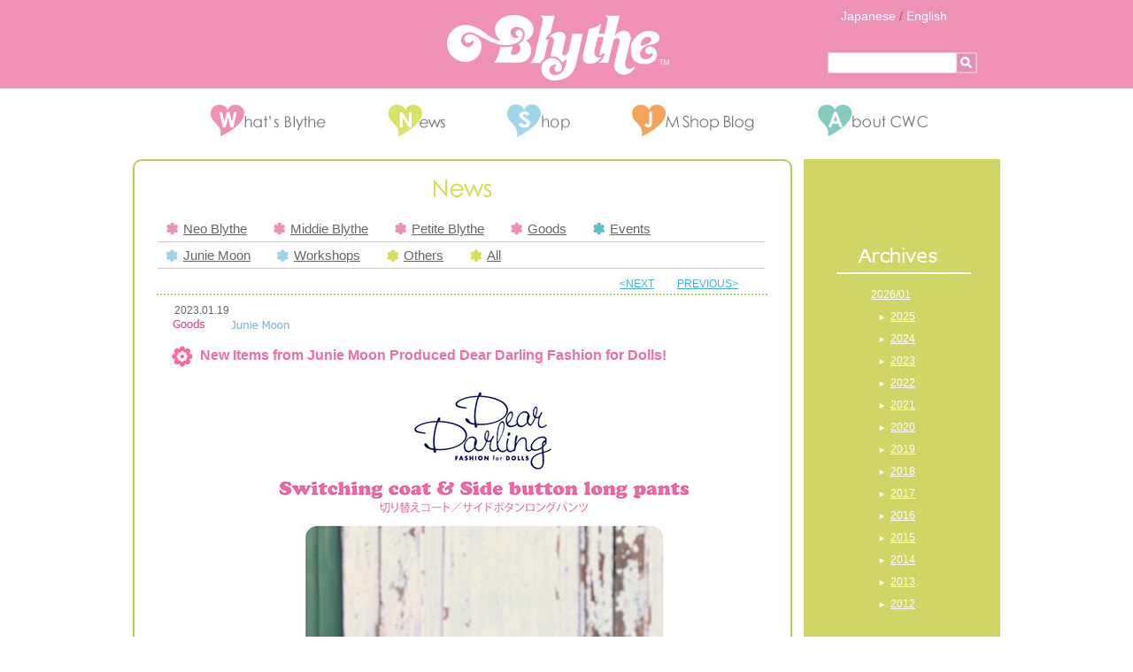

--- FILE ---
content_type: text/html; charset=UTF-8
request_url: https://www.blythedoll.com/en/news/20230117_jmdd_switchingcoatsidebuttolongpants/
body_size: 58673
content:
<!DOCTYPE html PUBLIC "-//W3C//DTD XHTML 1.0 Transitional//EN" "http://www.w3.org/TR/xhtml1/DTD/xhtml1-transitional.dtd">
<html xmlns="http://www.w3.org/1999/xhtml">
<head>
<meta http-equiv="Content-Type" content="text/html; charset=UTF-8" />
<meta name="viewport" content="width=device-width, initial-scale=1.0" />
<title>ブライス公式サイト | blythedoll.com</title>
<link rel="shortcut icon" href="https://www.blythedoll.com/wp-content/themes/blythe/favicon.ico" type="image/vnd.microsoft.icon" />
<link rel="icon" href="https://www.blythedoll.com/wp-content/themes/blythe/favicon.ico" type="image/vnd.microsoft.icon" />
<script type="text/javascript" src="https://www.blythedoll.com/wp-content/themes/blythe/js/jquery-1.7.2.min.js"></script>
<script type="text/javascript" src="https://www.blythedoll.com/wp-content/themes/blythe/js/common.js"></script>
<meta name='robots' content='max-image-preview:large' />
<script type="text/javascript">
window._wpemojiSettings = {"baseUrl":"https:\/\/s.w.org\/images\/core\/emoji\/14.0.0\/72x72\/","ext":".png","svgUrl":"https:\/\/s.w.org\/images\/core\/emoji\/14.0.0\/svg\/","svgExt":".svg","source":{"concatemoji":"https:\/\/www.blythedoll.com\/MSblythemaster\/wp-includes\/js\/wp-emoji-release.min.js?ver=6.3.2"}};
/*! This file is auto-generated */
!function(i,n){var o,s,e;function c(e){try{var t={supportTests:e,timestamp:(new Date).valueOf()};sessionStorage.setItem(o,JSON.stringify(t))}catch(e){}}function p(e,t,n){e.clearRect(0,0,e.canvas.width,e.canvas.height),e.fillText(t,0,0);var t=new Uint32Array(e.getImageData(0,0,e.canvas.width,e.canvas.height).data),r=(e.clearRect(0,0,e.canvas.width,e.canvas.height),e.fillText(n,0,0),new Uint32Array(e.getImageData(0,0,e.canvas.width,e.canvas.height).data));return t.every(function(e,t){return e===r[t]})}function u(e,t,n){switch(t){case"flag":return n(e,"\ud83c\udff3\ufe0f\u200d\u26a7\ufe0f","\ud83c\udff3\ufe0f\u200b\u26a7\ufe0f")?!1:!n(e,"\ud83c\uddfa\ud83c\uddf3","\ud83c\uddfa\u200b\ud83c\uddf3")&&!n(e,"\ud83c\udff4\udb40\udc67\udb40\udc62\udb40\udc65\udb40\udc6e\udb40\udc67\udb40\udc7f","\ud83c\udff4\u200b\udb40\udc67\u200b\udb40\udc62\u200b\udb40\udc65\u200b\udb40\udc6e\u200b\udb40\udc67\u200b\udb40\udc7f");case"emoji":return!n(e,"\ud83e\udef1\ud83c\udffb\u200d\ud83e\udef2\ud83c\udfff","\ud83e\udef1\ud83c\udffb\u200b\ud83e\udef2\ud83c\udfff")}return!1}function f(e,t,n){var r="undefined"!=typeof WorkerGlobalScope&&self instanceof WorkerGlobalScope?new OffscreenCanvas(300,150):i.createElement("canvas"),a=r.getContext("2d",{willReadFrequently:!0}),o=(a.textBaseline="top",a.font="600 32px Arial",{});return e.forEach(function(e){o[e]=t(a,e,n)}),o}function t(e){var t=i.createElement("script");t.src=e,t.defer=!0,i.head.appendChild(t)}"undefined"!=typeof Promise&&(o="wpEmojiSettingsSupports",s=["flag","emoji"],n.supports={everything:!0,everythingExceptFlag:!0},e=new Promise(function(e){i.addEventListener("DOMContentLoaded",e,{once:!0})}),new Promise(function(t){var n=function(){try{var e=JSON.parse(sessionStorage.getItem(o));if("object"==typeof e&&"number"==typeof e.timestamp&&(new Date).valueOf()<e.timestamp+604800&&"object"==typeof e.supportTests)return e.supportTests}catch(e){}return null}();if(!n){if("undefined"!=typeof Worker&&"undefined"!=typeof OffscreenCanvas&&"undefined"!=typeof URL&&URL.createObjectURL&&"undefined"!=typeof Blob)try{var e="postMessage("+f.toString()+"("+[JSON.stringify(s),u.toString(),p.toString()].join(",")+"));",r=new Blob([e],{type:"text/javascript"}),a=new Worker(URL.createObjectURL(r),{name:"wpTestEmojiSupports"});return void(a.onmessage=function(e){c(n=e.data),a.terminate(),t(n)})}catch(e){}c(n=f(s,u,p))}t(n)}).then(function(e){for(var t in e)n.supports[t]=e[t],n.supports.everything=n.supports.everything&&n.supports[t],"flag"!==t&&(n.supports.everythingExceptFlag=n.supports.everythingExceptFlag&&n.supports[t]);n.supports.everythingExceptFlag=n.supports.everythingExceptFlag&&!n.supports.flag,n.DOMReady=!1,n.readyCallback=function(){n.DOMReady=!0}}).then(function(){return e}).then(function(){var e;n.supports.everything||(n.readyCallback(),(e=n.source||{}).concatemoji?t(e.concatemoji):e.wpemoji&&e.twemoji&&(t(e.twemoji),t(e.wpemoji)))}))}((window,document),window._wpemojiSettings);
</script>
<style type="text/css">
img.wp-smiley,
img.emoji {
	display: inline !important;
	border: none !important;
	box-shadow: none !important;
	height: 1em !important;
	width: 1em !important;
	margin: 0 0.07em !important;
	vertical-align: -0.1em !important;
	background: none !important;
	padding: 0 !important;
}
</style>
	<link rel='stylesheet' id='wp-block-library-css' href='https://www.blythedoll.com/MSblythemaster/wp-includes/css/dist/block-library/style.min.css?ver=6.3.2' type='text/css' media='all' />
<style id='classic-theme-styles-inline-css' type='text/css'>
/*! This file is auto-generated */
.wp-block-button__link{color:#fff;background-color:#32373c;border-radius:9999px;box-shadow:none;text-decoration:none;padding:calc(.667em + 2px) calc(1.333em + 2px);font-size:1.125em}.wp-block-file__button{background:#32373c;color:#fff;text-decoration:none}
</style>
<style id='global-styles-inline-css' type='text/css'>
body{--wp--preset--color--black: #000000;--wp--preset--color--cyan-bluish-gray: #abb8c3;--wp--preset--color--white: #ffffff;--wp--preset--color--pale-pink: #f78da7;--wp--preset--color--vivid-red: #cf2e2e;--wp--preset--color--luminous-vivid-orange: #ff6900;--wp--preset--color--luminous-vivid-amber: #fcb900;--wp--preset--color--light-green-cyan: #7bdcb5;--wp--preset--color--vivid-green-cyan: #00d084;--wp--preset--color--pale-cyan-blue: #8ed1fc;--wp--preset--color--vivid-cyan-blue: #0693e3;--wp--preset--color--vivid-purple: #9b51e0;--wp--preset--gradient--vivid-cyan-blue-to-vivid-purple: linear-gradient(135deg,rgba(6,147,227,1) 0%,rgb(155,81,224) 100%);--wp--preset--gradient--light-green-cyan-to-vivid-green-cyan: linear-gradient(135deg,rgb(122,220,180) 0%,rgb(0,208,130) 100%);--wp--preset--gradient--luminous-vivid-amber-to-luminous-vivid-orange: linear-gradient(135deg,rgba(252,185,0,1) 0%,rgba(255,105,0,1) 100%);--wp--preset--gradient--luminous-vivid-orange-to-vivid-red: linear-gradient(135deg,rgba(255,105,0,1) 0%,rgb(207,46,46) 100%);--wp--preset--gradient--very-light-gray-to-cyan-bluish-gray: linear-gradient(135deg,rgb(238,238,238) 0%,rgb(169,184,195) 100%);--wp--preset--gradient--cool-to-warm-spectrum: linear-gradient(135deg,rgb(74,234,220) 0%,rgb(151,120,209) 20%,rgb(207,42,186) 40%,rgb(238,44,130) 60%,rgb(251,105,98) 80%,rgb(254,248,76) 100%);--wp--preset--gradient--blush-light-purple: linear-gradient(135deg,rgb(255,206,236) 0%,rgb(152,150,240) 100%);--wp--preset--gradient--blush-bordeaux: linear-gradient(135deg,rgb(254,205,165) 0%,rgb(254,45,45) 50%,rgb(107,0,62) 100%);--wp--preset--gradient--luminous-dusk: linear-gradient(135deg,rgb(255,203,112) 0%,rgb(199,81,192) 50%,rgb(65,88,208) 100%);--wp--preset--gradient--pale-ocean: linear-gradient(135deg,rgb(255,245,203) 0%,rgb(182,227,212) 50%,rgb(51,167,181) 100%);--wp--preset--gradient--electric-grass: linear-gradient(135deg,rgb(202,248,128) 0%,rgb(113,206,126) 100%);--wp--preset--gradient--midnight: linear-gradient(135deg,rgb(2,3,129) 0%,rgb(40,116,252) 100%);--wp--preset--font-size--small: 13px;--wp--preset--font-size--medium: 20px;--wp--preset--font-size--large: 36px;--wp--preset--font-size--x-large: 42px;--wp--preset--spacing--20: 0.44rem;--wp--preset--spacing--30: 0.67rem;--wp--preset--spacing--40: 1rem;--wp--preset--spacing--50: 1.5rem;--wp--preset--spacing--60: 2.25rem;--wp--preset--spacing--70: 3.38rem;--wp--preset--spacing--80: 5.06rem;--wp--preset--shadow--natural: 6px 6px 9px rgba(0, 0, 0, 0.2);--wp--preset--shadow--deep: 12px 12px 50px rgba(0, 0, 0, 0.4);--wp--preset--shadow--sharp: 6px 6px 0px rgba(0, 0, 0, 0.2);--wp--preset--shadow--outlined: 6px 6px 0px -3px rgba(255, 255, 255, 1), 6px 6px rgba(0, 0, 0, 1);--wp--preset--shadow--crisp: 6px 6px 0px rgba(0, 0, 0, 1);}:where(.is-layout-flex){gap: 0.5em;}:where(.is-layout-grid){gap: 0.5em;}body .is-layout-flow > .alignleft{float: left;margin-inline-start: 0;margin-inline-end: 2em;}body .is-layout-flow > .alignright{float: right;margin-inline-start: 2em;margin-inline-end: 0;}body .is-layout-flow > .aligncenter{margin-left: auto !important;margin-right: auto !important;}body .is-layout-constrained > .alignleft{float: left;margin-inline-start: 0;margin-inline-end: 2em;}body .is-layout-constrained > .alignright{float: right;margin-inline-start: 2em;margin-inline-end: 0;}body .is-layout-constrained > .aligncenter{margin-left: auto !important;margin-right: auto !important;}body .is-layout-constrained > :where(:not(.alignleft):not(.alignright):not(.alignfull)){max-width: var(--wp--style--global--content-size);margin-left: auto !important;margin-right: auto !important;}body .is-layout-constrained > .alignwide{max-width: var(--wp--style--global--wide-size);}body .is-layout-flex{display: flex;}body .is-layout-flex{flex-wrap: wrap;align-items: center;}body .is-layout-flex > *{margin: 0;}body .is-layout-grid{display: grid;}body .is-layout-grid > *{margin: 0;}:where(.wp-block-columns.is-layout-flex){gap: 2em;}:where(.wp-block-columns.is-layout-grid){gap: 2em;}:where(.wp-block-post-template.is-layout-flex){gap: 1.25em;}:where(.wp-block-post-template.is-layout-grid){gap: 1.25em;}.has-black-color{color: var(--wp--preset--color--black) !important;}.has-cyan-bluish-gray-color{color: var(--wp--preset--color--cyan-bluish-gray) !important;}.has-white-color{color: var(--wp--preset--color--white) !important;}.has-pale-pink-color{color: var(--wp--preset--color--pale-pink) !important;}.has-vivid-red-color{color: var(--wp--preset--color--vivid-red) !important;}.has-luminous-vivid-orange-color{color: var(--wp--preset--color--luminous-vivid-orange) !important;}.has-luminous-vivid-amber-color{color: var(--wp--preset--color--luminous-vivid-amber) !important;}.has-light-green-cyan-color{color: var(--wp--preset--color--light-green-cyan) !important;}.has-vivid-green-cyan-color{color: var(--wp--preset--color--vivid-green-cyan) !important;}.has-pale-cyan-blue-color{color: var(--wp--preset--color--pale-cyan-blue) !important;}.has-vivid-cyan-blue-color{color: var(--wp--preset--color--vivid-cyan-blue) !important;}.has-vivid-purple-color{color: var(--wp--preset--color--vivid-purple) !important;}.has-black-background-color{background-color: var(--wp--preset--color--black) !important;}.has-cyan-bluish-gray-background-color{background-color: var(--wp--preset--color--cyan-bluish-gray) !important;}.has-white-background-color{background-color: var(--wp--preset--color--white) !important;}.has-pale-pink-background-color{background-color: var(--wp--preset--color--pale-pink) !important;}.has-vivid-red-background-color{background-color: var(--wp--preset--color--vivid-red) !important;}.has-luminous-vivid-orange-background-color{background-color: var(--wp--preset--color--luminous-vivid-orange) !important;}.has-luminous-vivid-amber-background-color{background-color: var(--wp--preset--color--luminous-vivid-amber) !important;}.has-light-green-cyan-background-color{background-color: var(--wp--preset--color--light-green-cyan) !important;}.has-vivid-green-cyan-background-color{background-color: var(--wp--preset--color--vivid-green-cyan) !important;}.has-pale-cyan-blue-background-color{background-color: var(--wp--preset--color--pale-cyan-blue) !important;}.has-vivid-cyan-blue-background-color{background-color: var(--wp--preset--color--vivid-cyan-blue) !important;}.has-vivid-purple-background-color{background-color: var(--wp--preset--color--vivid-purple) !important;}.has-black-border-color{border-color: var(--wp--preset--color--black) !important;}.has-cyan-bluish-gray-border-color{border-color: var(--wp--preset--color--cyan-bluish-gray) !important;}.has-white-border-color{border-color: var(--wp--preset--color--white) !important;}.has-pale-pink-border-color{border-color: var(--wp--preset--color--pale-pink) !important;}.has-vivid-red-border-color{border-color: var(--wp--preset--color--vivid-red) !important;}.has-luminous-vivid-orange-border-color{border-color: var(--wp--preset--color--luminous-vivid-orange) !important;}.has-luminous-vivid-amber-border-color{border-color: var(--wp--preset--color--luminous-vivid-amber) !important;}.has-light-green-cyan-border-color{border-color: var(--wp--preset--color--light-green-cyan) !important;}.has-vivid-green-cyan-border-color{border-color: var(--wp--preset--color--vivid-green-cyan) !important;}.has-pale-cyan-blue-border-color{border-color: var(--wp--preset--color--pale-cyan-blue) !important;}.has-vivid-cyan-blue-border-color{border-color: var(--wp--preset--color--vivid-cyan-blue) !important;}.has-vivid-purple-border-color{border-color: var(--wp--preset--color--vivid-purple) !important;}.has-vivid-cyan-blue-to-vivid-purple-gradient-background{background: var(--wp--preset--gradient--vivid-cyan-blue-to-vivid-purple) !important;}.has-light-green-cyan-to-vivid-green-cyan-gradient-background{background: var(--wp--preset--gradient--light-green-cyan-to-vivid-green-cyan) !important;}.has-luminous-vivid-amber-to-luminous-vivid-orange-gradient-background{background: var(--wp--preset--gradient--luminous-vivid-amber-to-luminous-vivid-orange) !important;}.has-luminous-vivid-orange-to-vivid-red-gradient-background{background: var(--wp--preset--gradient--luminous-vivid-orange-to-vivid-red) !important;}.has-very-light-gray-to-cyan-bluish-gray-gradient-background{background: var(--wp--preset--gradient--very-light-gray-to-cyan-bluish-gray) !important;}.has-cool-to-warm-spectrum-gradient-background{background: var(--wp--preset--gradient--cool-to-warm-spectrum) !important;}.has-blush-light-purple-gradient-background{background: var(--wp--preset--gradient--blush-light-purple) !important;}.has-blush-bordeaux-gradient-background{background: var(--wp--preset--gradient--blush-bordeaux) !important;}.has-luminous-dusk-gradient-background{background: var(--wp--preset--gradient--luminous-dusk) !important;}.has-pale-ocean-gradient-background{background: var(--wp--preset--gradient--pale-ocean) !important;}.has-electric-grass-gradient-background{background: var(--wp--preset--gradient--electric-grass) !important;}.has-midnight-gradient-background{background: var(--wp--preset--gradient--midnight) !important;}.has-small-font-size{font-size: var(--wp--preset--font-size--small) !important;}.has-medium-font-size{font-size: var(--wp--preset--font-size--medium) !important;}.has-large-font-size{font-size: var(--wp--preset--font-size--large) !important;}.has-x-large-font-size{font-size: var(--wp--preset--font-size--x-large) !important;}
.wp-block-navigation a:where(:not(.wp-element-button)){color: inherit;}
:where(.wp-block-post-template.is-layout-flex){gap: 1.25em;}:where(.wp-block-post-template.is-layout-grid){gap: 1.25em;}
:where(.wp-block-columns.is-layout-flex){gap: 2em;}:where(.wp-block-columns.is-layout-grid){gap: 2em;}
.wp-block-pullquote{font-size: 1.5em;line-height: 1.6;}
</style>
<link rel='stylesheet' id='main-style-css' href='https://www.blythedoll.com/wp-content/themes/blythe/style.css?ver=1.1' type='text/css' media='all' />
<link rel='stylesheet' id='sp-style-css' href='https://www.blythedoll.com/wp-content/themes/blythe/sp.css?ver=1.1' type='text/css' media='all' />
<link rel="https://api.w.org/" href="https://www.blythedoll.com/en/wp-json/" /><link rel="alternate" type="application/json" href="https://www.blythedoll.com/en/wp-json/wp/v2/posts/20322" /><link rel="canonical" href="https://www.blythedoll.com/en/news/20230117_jmdd_switchingcoatsidebuttolongpants/" />
<link rel="alternate" type="application/json+oembed" href="https://www.blythedoll.com/en/wp-json/oembed/1.0/embed?url=https%3A%2F%2Fwww.blythedoll.com%2Fen%2Fnews%2F20230117_jmdd_switchingcoatsidebuttolongpants%2F" />
<link rel="alternate" type="text/xml+oembed" href="https://www.blythedoll.com/en/wp-json/oembed/1.0/embed?url=https%3A%2F%2Fwww.blythedoll.com%2Fen%2Fnews%2F20230117_jmdd_switchingcoatsidebuttolongpants%2F&#038;format=xml" />
<style>
.qtranxs_flag_ja {background-image: url(https://www.blythedoll.com/wp-content/plugins/qtranslate-xt-3.15.2/flags/jp.png); background-repeat: no-repeat;}
.qtranxs_flag_en {background-image: url(https://www.blythedoll.com/wp-content/plugins/qtranslate-xt-3.15.2/flags/gb.png); background-repeat: no-repeat;}
</style>
<link hreflang="ja" href="https://www.blythedoll.com/ja/news/20230117_jmdd_switchingcoatsidebuttolongpants/" rel="alternate" />
<link hreflang="en" href="https://www.blythedoll.com/en/news/20230117_jmdd_switchingcoatsidebuttolongpants/" rel="alternate" />
<link hreflang="x-default" href="https://www.blythedoll.com/news/20230117_jmdd_switchingcoatsidebuttolongpants/" rel="alternate" />
<meta name="generator" content="qTranslate-XT 3.15.2" />

<script type="text/javascript">

  var _gaq = _gaq || [];
  _gaq.push(['_setAccount', 'UA-10392804-8']);
  _gaq.push(['_trackPageview']);

  (function() {
    var ga = document.createElement('script'); ga.type = 'text/javascript'; ga.async = true;
    ga.src = ('https:' == document.location.protocol ? 'https://ssl' : 'http://www') + '.google-analytics.com/ga.js';
    var s = document.getElementsByTagName('script')[0]; s.parentNode.insertBefore(ga, s);
  })();

</script>

</head>
<body class="post-template-default single single-post postid-20322 single-format-standard">
	<div id="page">
		<input type="checkbox" id="menu-btn-check" class="hide">
		<div id="header">
			<div class="header_top_wrapper">
				<div class="header_top">
					<h1><a href="https://www.blythedoll.com/en/" class="title">Blythe</a></h1>
					<div class="lang_switch pc_only">
						<a href="https://www.blythedoll.com/ja/news/20230117_jmdd_switchingcoatsidebuttolongpants/">Japanese</a> / <a href="https://www.blythedoll.com/en/news/20230117_jmdd_switchingcoatsidebuttolongpants/">English</a>
					</div>
					<div class="lang_switch sp_only">
													<a href="https://www.blythedoll.com/ja/news/20230117_jmdd_switchingcoatsidebuttolongpants/">Japanese</a>
											</div>
					<input type="checkbox" id="search_button_check" class="hide">
					<label for="search_button_check" class="search_button sp_only"></label>
					<form class="searchbox" method="get" action="https://www.blythedoll.com/en/">
						<label for="search_button_check" class="close_button sp_only"><span></span></label>
						<input type="text" value="" name="s"/>
						<button type="submit">&nbsp;</button>
					</form>
					<div class="hamburger-menu sp_only">
						<label for="menu-btn-check" class="menu-btn"><span></span></label>
					</div>
				</div>
			</div>
			<ul class="nav">
				<li class="menu1">
					<a href="https://www.blythedoll.com/en/whats/"><img src="https://www.blythedoll.com/wp-content/themes/blythe/images/common/menu1.gif" width="130" height="37" alt="What's Blythe" class="hover_img"/></a>
					<a class="sp_only mainmenu" href="#">What's Blythe</a>
					<div class="submenu">
						<div class="submenu_top"></div>
						<ul class="submenu_middle pc_only">
							<li><a href="https://www.blythedoll.com/en/whats/#whats">What's Blythe</a></li>
							<li><a href="https://www.blythedoll.com/en/whats/#history">History</a></li>
							<li><a href="https://www.blythedoll.com/en/whats/#junko">Junko Wong</a></li>
							<li><a href="https://www.blythedoll.com/en/whats/#license">Licensing</a></li>
						</ul>
						<ul class="submenu_middle sp_only">
							<li><a href="https://www.blythedoll.com/en/whats/">What's Blythe</a></li>
							<li><a href="https://www.blythedoll.com/en/whats/#whats_sp">What's Blythe</a></li>
							<li><a href="https://www.blythedoll.com/en/whats/#history_sp">History</a></li>
							<li><a href="https://www.blythedoll.com/en/whats/#junko_sp">Junko Wong</a></li>
							<li><a href="https://www.blythedoll.com/en/whats/#license_sp">Licensing</a></li>
						</ul>
						<div class="submenu_bottom"></div>
					</div>
				</li>
				<li class="menu2">
					<a href="https://www.blythedoll.com/en/news/"><img src="https://www.blythedoll.com/wp-content/themes/blythe/images/common/menu2.gif" width="65" height="37" alt="News" class="hover_img"/></a>
					<a class="sp_only mainmenu" href="#">News</a>
					<div class="submenu">
						<div class="submenu_top"></div>
						<ul class="submenu_middle">
							<li class="sp_only"><a href="https://www.blythedoll.com/en/news/">News</a></li>
							<li><a href="https://www.blythedoll.com/en/news/?cat=neo">Neo Blythe</a></li>
							<li><a href="https://www.blythedoll.com/en/news/?cat=middie">Middie Blythe</a></li>
							<li><a href="https://www.blythedoll.com/en/news/?cat=petite">Petite Blythe</a></li>
							<li><a href="https://www.blythedoll.com/en/news/?cat=goods">Goods</a></li>
							<li><a href="https://www.blythedoll.com/en/news/?cat=event">Events</a></li>
							<li><a href="https://www.blythedoll.com/en/news/?cat=shop_event">Junie Moon</a></li>
							<li><a href="https://www.blythedoll.com/en/news/?cat=workshop">Workshops</a></li>
							<li><a href="https://www.blythedoll.com/en/news/?cat=others">Others</a></li>
							<li><a href="https://www.blythedoll.com/en/news/">All</a></li>
						</ul>
						<div class="submenu_bottom"></div>
					</div>
				</li>
				<li class="menu3">
					<a href="https://www.blythedoll.com/en/shop/"><img src="https://www.blythedoll.com/wp-content/themes/blythe/images/common/menu3.gif" width="71" height="37" alt="Shop" class="hover_img"/></a>
					<a class="sp_only mainmenu" href="#">Shop</a>
					<div class="submenu">
						<div class="submenu_top"></div>
						<ul class="submenu_middle pc_only">
							<li><a href="https://www.blythedoll.com/en/shop/#cwc_group_shop">Junie Moon</a></li>
							<li><a href="https://www.blythedoll.com/en/shop/#online_shop">Junie Moon Online Shopping</a></li>
                            <li><a href="https://www.blythedoll.com/en/shop/#top_shop">Official Blythe Shops</a></li>
						</ul>
						<ul class="submenu_middle sp_only">
							<li><a href="https://www.blythedoll.com/en/shop/">Shop</a></li>
							<li><a href="https://www.blythedoll.com/en/shop/#cwc_group_shop_sp">Junie Moon</a></li>
							<li><a href="https://www.blythedoll.com/en/shop/#online_shop_sp">Junie Moon Online Shopping</a></li>
							<li><a href="https://www.blythedoll.com/en/shop/#top_shop_sp">Official Blythe Shops</a></li>
						</ul>
						<div class="submenu_bottom"></div>
					</div>
				</li>
				<li class="menu4">
					<a href="#"><img src="https://www.blythedoll.com/wp-content/themes/blythe/images/common/menu4.gif" width="140" height="37" alt="Shop" class="hover_img"/></a>
					<a class="sp_only mainmenu" href="#">JM Shop Blog</a>
					<div class="submenu">
						<div class="submenu_top"></div>
						<ul class="submenu_middle">
							<li><a href="http://www.juniemoon.jp/" target="_blank" >(日本語) 東京・代官山店(Japanese only)</a></li>
							<li><a href="http://osaka.juniemoon-shop.com" target="_blank" >(日本語) 大阪・堀江店(Japanese only)</a></li>
                            <li><a href="http://harajuku.juniemoon-shop.com" target="_blank" >(日本語) 東京・原宿店(Japanese only)</a></li>
						</ul>
						<div class="submenu_bottom"></div>
					</div>
				</li>
				<li class="menu6">
					<a href="https://www.blythedoll.com/en/cwc/"><img src="https://www.blythedoll.com/wp-content/themes/blythe/images/common/menu6.gif" width="124" height="37" alt="About CWC" class="hover_img"/></a>
					<a class="sp_only mainmenu" href="#">About CWC</a>
					<div class="submenu">
						<div class="submenu_top"></div>
						<ul class="submenu_middle pc_only">
							<li><a href="https://www.blythedoll.com/en/cwc/#brief">Company Information</a></li>
							<li><a href="https://www.blythedoll.com/en/cwc/#license">Licensing</a></li>
							<li><a href="https://www.blythedoll.com/en/cwc/#business">Wholesale</a></li>
						</ul>
						<ul class="submenu_middle sp_only">
							<li><a href="https://www.blythedoll.com/en/cwc/">About CWC</a></li>
							<li><a href="https://www.blythedoll.com/en/cwc/#brief_sp">Company Information</a></li>
							<li><a href="https://www.blythedoll.com/en/cwc/#license_sp">Licensing</a></li>
							<li><a href="https://www.blythedoll.com/en/cwc/#business_sp">Wholesale</a></li>
						</ul>
						<div class="submenu_bottom"></div>
					</div>
				</li>
			</ul>
		</div>
		<!-- /header -->
<div id="contents">
											<div id="main">
		<a name="page_top"></a>
		<div id="news">
			<div class="title"><img src="https://www.blythedoll.com/wp-content/themes/blythe/images/news/title.gif" width="65" height="20" alt=""/></div>
			<div class="news_menu">
				<input type="checkbox" id="news_menu_check" class="hide">
				<label for="news_menu_check" class="news_menu_label sp_only">News Category</label>
				<label for="news_menu_check" class="close_button sp_only"><span></span></label>
				<div class="menu">
	<ul>
		<li><a href="https://www.blythedoll.com/en/news/?cat=neo"><img class="hover_img" src="https://www.blythedoll.com/wp-content/themes/blythe/images/news/icon_menu1.gif" alt="" width="13" height="15" />Neo Blythe</a></li>
		<li><a href="https://www.blythedoll.com/en/news/?cat=middie"><img class="hover_img" src="https://www.blythedoll.com/wp-content/themes/blythe/images/news/icon_menu1.gif" alt="" width="13" height="15" />Middie Blythe</a></li>
		<li><a href="https://www.blythedoll.com/en/news/?cat=petite"><img class="hover_img" src="https://www.blythedoll.com/wp-content/themes/blythe/images/news/icon_menu1.gif" alt="" width="13" height="15" />Petite Blythe</a></li>
		<li><a href="https://www.blythedoll.com/en/news/?cat=goods"><img class="hover_img" src="https://www.blythedoll.com/wp-content/themes/blythe/images/news/icon_menu1.gif" alt="" width="13" height="15" />Goods</a></li>
		<li><a href="https://www.blythedoll.com/en/news/?cat=event"><img class="hover_img" src="https://www.blythedoll.com/wp-content/themes/blythe/images/news/icon_menu2.gif" alt="" width="13" height="15" />Events</a></li>
	</ul>
	<ul>
		<li><a href="https://www.blythedoll.com/en/news/?cat=shop_event"><img class="hover_img" src="https://www.blythedoll.com/wp-content/themes/blythe/images/news/icon_menu3.gif" alt="" width="13" height="14" />Junie Moon</a></li>
		<li><a href="https://www.blythedoll.com/en/news/?cat=workshop"><img class="hover_img" src="https://www.blythedoll.com/wp-content/themes/blythe/images/news/icon_menu3.gif" alt="" width="13" height="14" />Workshops</a></li>
		<li><a href="https://www.blythedoll.com/en/news/?cat=others"><img class="hover_img" src="https://www.blythedoll.com/wp-content/themes/blythe/images/news/icon_menu5.gif" alt="" width="13" height="14" />Others</a></li>
		<li><a href="https://www.blythedoll.com/en/news/"><img class="hover_img" src="https://www.blythedoll.com/wp-content/themes/blythe/images/news/icon_menu5.gif" alt="" width="13" height="14" />All</a></li>
	</ul>
	<br class="clear" />
</div>
			</div>
									<div class="pager">
				<span class="prev">
											<a href="https://www.blythedoll.com/en/news/20230127_nbl_quintessentialjourney/">&lt;NEXT</a>
									</span>
				<span class="next">
											<a href="https://www.blythedoll.com/en/news/20221226_nbl_quintessentialjourney/">PREVIOUS&gt;</a>
									</span>
			</div>
			<div class="news_detail">
				<div class="date">2023.01.19</div>
				<ul class="genre">
																																																								<li><img src="https://www.blythedoll.com/wp-content/themes/blythe/images_en/news/genre4.gif" alt="" /></li>
																																			<li><img src="https://www.blythedoll.com/wp-content/themes/blythe/images_en/news/genre6.gif" alt="" /></li>
																																																	<br class="clear" />
				</ul>
				
				<div class="detail_title">New Items from Junie Moon Produced Dear Darling Fashion for Dolls!</div>
				<div class="contents">
																												<img width="630" height="815" src="https://www.blythedoll.com/wp-content/uploads/2023/01/20230117_jmdd_switchingcoatsidebuttonlongpants_01.jpg" class="aligncenter" alt="" decoding="async" loading="lazy" srcset="https://www.blythedoll.com/wp-content/uploads/2023/01/20230117_jmdd_switchingcoatsidebuttonlongpants_01.jpg 630w, https://www.blythedoll.com/wp-content/uploads/2023/01/20230117_jmdd_switchingcoatsidebuttonlongpants_01-232x300.jpg 232w" sizes="(max-width: 630px) 100vw, 630px" />										<p>This coat uses three different fabrics, a gunclub check, and two beautiful colors, giving it a classic but modern look. Skirts and pants both go very well with this style! The long pants are accented with small buttons on the side and come in two colors, navy and khaki. They are easy to wear and coordinate with different things from Dear Darling.</p>
<p>Please enjoy your unique styling ♡♡♡♡♡♡!</p>
<p>&nbsp;</p>
<p>&nbsp;-------------</p>
<p>&nbsp;</p>
<p>&nbsp;</p>
<p>&nbsp;</p>
<p><span style="color: #cc99ff;">Dear Darling Fashion for Dolls</span></p>
<p><span style="color: #ff99cc;">Switching coat</span></p>
<p>Charcoal, Beige　</p>
<p>&nbsp;</p>
<p>22cm doll size</p>
<p><span style="color: #800000;">Price: 4,180 yen (price without tax: 3,800 yen)</span></p>
<p>&nbsp;</p>
<p>&nbsp;-------------</p>
<p>&nbsp;</p>
<p><span style="color: #cc99ff;">Dear Darling Fashion for Dolls</span></p>
<p><span style="color: #ff99cc;">Side button long pants</span></p>
<p>Navy, Khaki</p>
<p>&nbsp;</p>
<p>22cm doll size</p>
<p><span style="color: #800000;">Price: 3,080 yen (price without tax: 2,800 yen)</span></p>
<p>&nbsp;</p>
<p>Dolls, shoes, and accessories are not included.</p>
<p>&nbsp;</p>
<p><span style="color: #800000;">Release date: January 21 (Sat.)</span></p>					<br class="clear" />
				</div>
				<div class="contents">
																				<br class="clear" />
				</div>
			</div>
			<div class="go_top">
				<a href="#page_top">PAGE TOP</a>
			</div>
			<div class="pager">
				<span class="prev">
											<a href="https://www.blythedoll.com/en/news/20230127_nbl_quintessentialjourney/">&lt;NEXT</a>
									</span>
				<span class="next">
											<a href="https://www.blythedoll.com/en/news/20221226_nbl_quintessentialjourney/">PREVIOUS&gt;</a>
									</span>
			</div>
		</div>
	</div>
		<div id="side">
							<div class="banner_area">
				<!--
                <div class="banner"><a href="#"><img src="https://www.blythedoll.com/wp-content/themes/blythe/images/common/ayanaminanner.jpg" width="160" height="45" alt=""/></a></div>
                <div class="banner"><a href="#"><img src="https://www.blythedoll.com/wp-content/themes/blythe/images/common/banner2.jpg" width="160" height="65" alt=""/></a></div>
				<div class="banner"><a href="#"><img src="https://www.blythedoll.com/wp-content/themes/blythe/images/common/banner3.jpg" width="160" height="45" alt=""/></a></div>
                -->
			</div>
				<div class="archives">
			<div class="archives_title"><img src="https://www.blythedoll.com/wp-content/themes/blythe/images/common/title_side1.gif" width="90" height="17" alt="Archives"/></div>
												<ul class="months">
																													<li><a href="https://www.blythedoll.com/en/news/?y=2026&m=1">2026/01</a></li>
												</ul>
																																			<ul class="years">
																														<li>
							<a href="javascript:void(0)">2025</a>
							<ul class="year_months">
																																													<li><a href="https://www.blythedoll.com/en/news/?y=2025&m=12">12</a></li>
																																																						<li><a href="https://www.blythedoll.com/en/news/?y=2025&m=11">11</a></li>
																																																						<li><a href="https://www.blythedoll.com/en/news/?y=2025&m=10">10</a></li>
																																																						<li><a href="https://www.blythedoll.com/en/news/?y=2025&m=9">09</a></li>
																																																						<li><a href="https://www.blythedoll.com/en/news/?y=2025&m=8">08</a></li>
																																																						<li><a href="https://www.blythedoll.com/en/news/?y=2025&m=7">07</a></li>
																																																						<li><a href="https://www.blythedoll.com/en/news/?y=2025&m=6">06</a></li>
																																																						<li><a href="https://www.blythedoll.com/en/news/?y=2025&m=5">05</a></li>
																																																						<li><a href="https://www.blythedoll.com/en/news/?y=2025&m=4">04</a></li>
																																																						<li><a href="https://www.blythedoll.com/en/news/?y=2025&m=3">03</a></li>
																																																						<li><a href="https://www.blythedoll.com/en/news/?y=2025&m=2">02</a></li>
																																																						<li><a href="https://www.blythedoll.com/en/news/?y=2025&m=1">01</a></li>
																								</ul>
						</li>
																																			<li>
							<a href="javascript:void(0)">2024</a>
							<ul class="year_months">
																																													<li><a href="https://www.blythedoll.com/en/news/?y=2024&m=12">12</a></li>
																																																						<li><a href="https://www.blythedoll.com/en/news/?y=2024&m=11">11</a></li>
																																																						<li><a href="https://www.blythedoll.com/en/news/?y=2024&m=10">10</a></li>
																																																						<li><a href="https://www.blythedoll.com/en/news/?y=2024&m=9">09</a></li>
																																																						<li><a href="https://www.blythedoll.com/en/news/?y=2024&m=8">08</a></li>
																																																						<li><a href="https://www.blythedoll.com/en/news/?y=2024&m=7">07</a></li>
																																																						<li><a href="https://www.blythedoll.com/en/news/?y=2024&m=6">06</a></li>
																																																						<li><a href="https://www.blythedoll.com/en/news/?y=2024&m=5">05</a></li>
																																																						<li><a href="https://www.blythedoll.com/en/news/?y=2024&m=4">04</a></li>
																																																						<li><a href="https://www.blythedoll.com/en/news/?y=2024&m=3">03</a></li>
																																																						<li><a href="https://www.blythedoll.com/en/news/?y=2024&m=2">02</a></li>
																																																						<li><a href="https://www.blythedoll.com/en/news/?y=2024&m=1">01</a></li>
																								</ul>
						</li>
																																			<li>
							<a href="javascript:void(0)">2023</a>
							<ul class="year_months">
																																													<li><a href="https://www.blythedoll.com/en/news/?y=2023&m=12">12</a></li>
																																																						<li><a href="https://www.blythedoll.com/en/news/?y=2023&m=11">11</a></li>
																																																						<li><a href="https://www.blythedoll.com/en/news/?y=2023&m=10">10</a></li>
																																																						<li><a href="https://www.blythedoll.com/en/news/?y=2023&m=9">09</a></li>
																																																						<li><a href="https://www.blythedoll.com/en/news/?y=2023&m=8">08</a></li>
																																																						<li><a href="https://www.blythedoll.com/en/news/?y=2023&m=7">07</a></li>
																																																						<li><a href="https://www.blythedoll.com/en/news/?y=2023&m=6">06</a></li>
																																																						<li><a href="https://www.blythedoll.com/en/news/?y=2023&m=5">05</a></li>
																																																						<li><a href="https://www.blythedoll.com/en/news/?y=2023&m=4">04</a></li>
																																																						<li><a href="https://www.blythedoll.com/en/news/?y=2023&m=3">03</a></li>
																																																						<li><a href="https://www.blythedoll.com/en/news/?y=2023&m=2">02</a></li>
																																																						<li><a href="https://www.blythedoll.com/en/news/?y=2023&m=1">01</a></li>
																								</ul>
						</li>
																																			<li>
							<a href="javascript:void(0)">2022</a>
							<ul class="year_months">
																																													<li><a href="https://www.blythedoll.com/en/news/?y=2022&m=12">12</a></li>
																																																						<li><a href="https://www.blythedoll.com/en/news/?y=2022&m=11">11</a></li>
																																																						<li><a href="https://www.blythedoll.com/en/news/?y=2022&m=10">10</a></li>
																																																						<li><a href="https://www.blythedoll.com/en/news/?y=2022&m=9">09</a></li>
																																																						<li><a href="https://www.blythedoll.com/en/news/?y=2022&m=8">08</a></li>
																																																						<li><a href="https://www.blythedoll.com/en/news/?y=2022&m=7">07</a></li>
																																																						<li><a href="https://www.blythedoll.com/en/news/?y=2022&m=6">06</a></li>
																																																						<li><a href="https://www.blythedoll.com/en/news/?y=2022&m=5">05</a></li>
																																																						<li><a href="https://www.blythedoll.com/en/news/?y=2022&m=4">04</a></li>
																																																						<li><a href="https://www.blythedoll.com/en/news/?y=2022&m=3">03</a></li>
																																																						<li><a href="https://www.blythedoll.com/en/news/?y=2022&m=2">02</a></li>
																																																						<li><a href="https://www.blythedoll.com/en/news/?y=2022&m=1">01</a></li>
																								</ul>
						</li>
																																			<li>
							<a href="javascript:void(0)">2021</a>
							<ul class="year_months">
																																													<li><a href="https://www.blythedoll.com/en/news/?y=2021&m=12">12</a></li>
																																																						<li><a href="https://www.blythedoll.com/en/news/?y=2021&m=11">11</a></li>
																																																						<li><a href="https://www.blythedoll.com/en/news/?y=2021&m=10">10</a></li>
																																																						<li><a href="https://www.blythedoll.com/en/news/?y=2021&m=9">09</a></li>
																																																						<li><a href="https://www.blythedoll.com/en/news/?y=2021&m=8">08</a></li>
																																																						<li><a href="https://www.blythedoll.com/en/news/?y=2021&m=7">07</a></li>
																																																						<li><a href="https://www.blythedoll.com/en/news/?y=2021&m=6">06</a></li>
																																																						<li><a href="https://www.blythedoll.com/en/news/?y=2021&m=5">05</a></li>
																																																						<li><a href="https://www.blythedoll.com/en/news/?y=2021&m=4">04</a></li>
																																																						<li><a href="https://www.blythedoll.com/en/news/?y=2021&m=3">03</a></li>
																																																						<li><a href="https://www.blythedoll.com/en/news/?y=2021&m=2">02</a></li>
																																																						<li><a href="https://www.blythedoll.com/en/news/?y=2021&m=1">01</a></li>
																								</ul>
						</li>
																																			<li>
							<a href="javascript:void(0)">2020</a>
							<ul class="year_months">
																																													<li><a href="https://www.blythedoll.com/en/news/?y=2020&m=12">12</a></li>
																																																						<li><a href="https://www.blythedoll.com/en/news/?y=2020&m=11">11</a></li>
																																																						<li><a href="https://www.blythedoll.com/en/news/?y=2020&m=10">10</a></li>
																																																						<li><a href="https://www.blythedoll.com/en/news/?y=2020&m=9">09</a></li>
																																																						<li><a href="https://www.blythedoll.com/en/news/?y=2020&m=8">08</a></li>
																																																						<li><a href="https://www.blythedoll.com/en/news/?y=2020&m=7">07</a></li>
																																																						<li><a href="https://www.blythedoll.com/en/news/?y=2020&m=6">06</a></li>
																																																						<li><a href="https://www.blythedoll.com/en/news/?y=2020&m=5">05</a></li>
																																																						<li><a href="https://www.blythedoll.com/en/news/?y=2020&m=4">04</a></li>
																																																						<li><a href="https://www.blythedoll.com/en/news/?y=2020&m=3">03</a></li>
																																																						<li><a href="https://www.blythedoll.com/en/news/?y=2020&m=2">02</a></li>
																																																						<li><a href="https://www.blythedoll.com/en/news/?y=2020&m=1">01</a></li>
																								</ul>
						</li>
																																			<li>
							<a href="javascript:void(0)">2019</a>
							<ul class="year_months">
																																													<li><a href="https://www.blythedoll.com/en/news/?y=2019&m=12">12</a></li>
																																																						<li><a href="https://www.blythedoll.com/en/news/?y=2019&m=11">11</a></li>
																																																						<li><a href="https://www.blythedoll.com/en/news/?y=2019&m=10">10</a></li>
																																																						<li><a href="https://www.blythedoll.com/en/news/?y=2019&m=9">09</a></li>
																																																						<li><a href="https://www.blythedoll.com/en/news/?y=2019&m=8">08</a></li>
																																																						<li><a href="https://www.blythedoll.com/en/news/?y=2019&m=7">07</a></li>
																																																						<li><a href="https://www.blythedoll.com/en/news/?y=2019&m=6">06</a></li>
																																																						<li><a href="https://www.blythedoll.com/en/news/?y=2019&m=5">05</a></li>
																																																						<li><a href="https://www.blythedoll.com/en/news/?y=2019&m=4">04</a></li>
																																																						<li><a href="https://www.blythedoll.com/en/news/?y=2019&m=3">03</a></li>
																																																						<li><a href="https://www.blythedoll.com/en/news/?y=2019&m=2">02</a></li>
																																																						<li><a href="https://www.blythedoll.com/en/news/?y=2019&m=1">01</a></li>
																								</ul>
						</li>
																																			<li>
							<a href="javascript:void(0)">2018</a>
							<ul class="year_months">
																																													<li><a href="https://www.blythedoll.com/en/news/?y=2018&m=12">12</a></li>
																																																						<li><a href="https://www.blythedoll.com/en/news/?y=2018&m=11">11</a></li>
																																																						<li><a href="https://www.blythedoll.com/en/news/?y=2018&m=10">10</a></li>
																																																						<li><a href="https://www.blythedoll.com/en/news/?y=2018&m=9">09</a></li>
																																																						<li><a href="https://www.blythedoll.com/en/news/?y=2018&m=8">08</a></li>
																																																						<li><a href="https://www.blythedoll.com/en/news/?y=2018&m=7">07</a></li>
																																																						<li><a href="https://www.blythedoll.com/en/news/?y=2018&m=6">06</a></li>
																																																						<li><a href="https://www.blythedoll.com/en/news/?y=2018&m=5">05</a></li>
																																																						<li><a href="https://www.blythedoll.com/en/news/?y=2018&m=4">04</a></li>
																																																						<li><a href="https://www.blythedoll.com/en/news/?y=2018&m=3">03</a></li>
																																																						<li><a href="https://www.blythedoll.com/en/news/?y=2018&m=2">02</a></li>
																																																						<li><a href="https://www.blythedoll.com/en/news/?y=2018&m=1">01</a></li>
																								</ul>
						</li>
																																			<li>
							<a href="javascript:void(0)">2017</a>
							<ul class="year_months">
																																													<li><a href="https://www.blythedoll.com/en/news/?y=2017&m=12">12</a></li>
																																																						<li><a href="https://www.blythedoll.com/en/news/?y=2017&m=11">11</a></li>
																																																						<li><a href="https://www.blythedoll.com/en/news/?y=2017&m=10">10</a></li>
																																																						<li><a href="https://www.blythedoll.com/en/news/?y=2017&m=9">09</a></li>
																																																						<li><a href="https://www.blythedoll.com/en/news/?y=2017&m=8">08</a></li>
																																																						<li><a href="https://www.blythedoll.com/en/news/?y=2017&m=7">07</a></li>
																																																						<li><a href="https://www.blythedoll.com/en/news/?y=2017&m=6">06</a></li>
																																																						<li><a href="https://www.blythedoll.com/en/news/?y=2017&m=5">05</a></li>
																																																						<li><a href="https://www.blythedoll.com/en/news/?y=2017&m=4">04</a></li>
																																																						<li><a href="https://www.blythedoll.com/en/news/?y=2017&m=3">03</a></li>
																																																						<li><a href="https://www.blythedoll.com/en/news/?y=2017&m=2">02</a></li>
																																																						<li><a href="https://www.blythedoll.com/en/news/?y=2017&m=1">01</a></li>
																								</ul>
						</li>
																																			<li>
							<a href="javascript:void(0)">2016</a>
							<ul class="year_months">
																																													<li><a href="https://www.blythedoll.com/en/news/?y=2016&m=12">12</a></li>
																																																						<li><a href="https://www.blythedoll.com/en/news/?y=2016&m=11">11</a></li>
																																																						<li><a href="https://www.blythedoll.com/en/news/?y=2016&m=10">10</a></li>
																																																						<li><a href="https://www.blythedoll.com/en/news/?y=2016&m=9">09</a></li>
																																																						<li><a href="https://www.blythedoll.com/en/news/?y=2016&m=8">08</a></li>
																																																						<li><a href="https://www.blythedoll.com/en/news/?y=2016&m=7">07</a></li>
																																																						<li><a href="https://www.blythedoll.com/en/news/?y=2016&m=6">06</a></li>
																																																						<li><a href="https://www.blythedoll.com/en/news/?y=2016&m=5">05</a></li>
																																																						<li><a href="https://www.blythedoll.com/en/news/?y=2016&m=4">04</a></li>
																																																						<li><a href="https://www.blythedoll.com/en/news/?y=2016&m=3">03</a></li>
																																																						<li><a href="https://www.blythedoll.com/en/news/?y=2016&m=2">02</a></li>
																																																						<li><a href="https://www.blythedoll.com/en/news/?y=2016&m=1">01</a></li>
																								</ul>
						</li>
																																			<li>
							<a href="javascript:void(0)">2015</a>
							<ul class="year_months">
																																													<li><a href="https://www.blythedoll.com/en/news/?y=2015&m=12">12</a></li>
																																																						<li><a href="https://www.blythedoll.com/en/news/?y=2015&m=11">11</a></li>
																																																						<li><a href="https://www.blythedoll.com/en/news/?y=2015&m=10">10</a></li>
																																																						<li><a href="https://www.blythedoll.com/en/news/?y=2015&m=9">09</a></li>
																																																						<li><a href="https://www.blythedoll.com/en/news/?y=2015&m=8">08</a></li>
																																																						<li><a href="https://www.blythedoll.com/en/news/?y=2015&m=7">07</a></li>
																																																						<li><a href="https://www.blythedoll.com/en/news/?y=2015&m=6">06</a></li>
																																																						<li><a href="https://www.blythedoll.com/en/news/?y=2015&m=5">05</a></li>
																																																						<li><a href="https://www.blythedoll.com/en/news/?y=2015&m=4">04</a></li>
																																																						<li><a href="https://www.blythedoll.com/en/news/?y=2015&m=3">03</a></li>
																																																						<li><a href="https://www.blythedoll.com/en/news/?y=2015&m=2">02</a></li>
																																																						<li><a href="https://www.blythedoll.com/en/news/?y=2015&m=1">01</a></li>
																								</ul>
						</li>
																																			<li>
							<a href="javascript:void(0)">2014</a>
							<ul class="year_months">
																																													<li><a href="https://www.blythedoll.com/en/news/?y=2014&m=12">12</a></li>
																																																						<li><a href="https://www.blythedoll.com/en/news/?y=2014&m=11">11</a></li>
																																																						<li><a href="https://www.blythedoll.com/en/news/?y=2014&m=10">10</a></li>
																																																						<li><a href="https://www.blythedoll.com/en/news/?y=2014&m=9">09</a></li>
																																																						<li><a href="https://www.blythedoll.com/en/news/?y=2014&m=8">08</a></li>
																																																						<li><a href="https://www.blythedoll.com/en/news/?y=2014&m=7">07</a></li>
																																																						<li><a href="https://www.blythedoll.com/en/news/?y=2014&m=6">06</a></li>
																																																						<li><a href="https://www.blythedoll.com/en/news/?y=2014&m=5">05</a></li>
																																																						<li><a href="https://www.blythedoll.com/en/news/?y=2014&m=4">04</a></li>
																																																						<li><a href="https://www.blythedoll.com/en/news/?y=2014&m=3">03</a></li>
																																																						<li><a href="https://www.blythedoll.com/en/news/?y=2014&m=2">02</a></li>
																																																						<li><a href="https://www.blythedoll.com/en/news/?y=2014&m=1">01</a></li>
																								</ul>
						</li>
																																			<li>
							<a href="javascript:void(0)">2013</a>
							<ul class="year_months">
																																													<li><a href="https://www.blythedoll.com/en/news/?y=2013&m=12">12</a></li>
																																																						<li><a href="https://www.blythedoll.com/en/news/?y=2013&m=11">11</a></li>
																																																						<li><a href="https://www.blythedoll.com/en/news/?y=2013&m=10">10</a></li>
																																																						<li><a href="https://www.blythedoll.com/en/news/?y=2013&m=9">09</a></li>
																																																						<li><a href="https://www.blythedoll.com/en/news/?y=2013&m=8">08</a></li>
																																																						<li><a href="https://www.blythedoll.com/en/news/?y=2013&m=7">07</a></li>
																																																						<li><a href="https://www.blythedoll.com/en/news/?y=2013&m=6">06</a></li>
																																																						<li><a href="https://www.blythedoll.com/en/news/?y=2013&m=5">05</a></li>
																																																						<li><a href="https://www.blythedoll.com/en/news/?y=2013&m=4">04</a></li>
																																																						<li><a href="https://www.blythedoll.com/en/news/?y=2013&m=3">03</a></li>
																																																						<li><a href="https://www.blythedoll.com/en/news/?y=2013&m=2">02</a></li>
																																																						<li><a href="https://www.blythedoll.com/en/news/?y=2013&m=1">01</a></li>
																								</ul>
						</li>
																																			<li>
							<a href="javascript:void(0)">2012</a>
							<ul class="year_months">
																																													<li><a href="https://www.blythedoll.com/en/news/?y=2012&m=12">12</a></li>
																																																						<li><a href="https://www.blythedoll.com/en/news/?y=2012&m=11">11</a></li>
																																																						<li><a href="https://www.blythedoll.com/en/news/?y=2012&m=10">10</a></li>
																																																						<li><a href="https://www.blythedoll.com/en/news/?y=2012&m=9">09</a></li>
																																																						<li><a href="https://www.blythedoll.com/en/news/?y=2012&m=8">08</a></li>
																																																						<li><a href="https://www.blythedoll.com/en/news/?y=2012&m=7">07</a></li>
																																																						<li><a href="https://www.blythedoll.com/en/news/?y=2012&m=6">06</a></li>
																																																																																																																																																																																																							</ul>
						</li>
												</ul>
					</div>
	</div>
	<div class="go_top sp_only">
		<a href="#page_top">PAGE TOP</a>
	</div>
						</div>
<!-- /contents -->
		<div id="footer_wrapper">
			<div id="footer">
				<div class="main_menu sp_only">
					<h3>MAIN MENU</h3>
					<a href="https://www.blythedoll.com/en/whats/">What's Blythe</a>
					<a href="https://www.blythedoll.com/en/news/">News</a>
					<a href="https://www.blythedoll.com/en/shop/">Shop</a>
					<h4>JM Shop Blog</h4>
					<div class="jm_shop_blog">
						<a href="http://daikanyama.juniemoon-shop.com/" target="_blank">Daikanyama (Japanese only)</a>
						<a href="http://osaka.juniemoon-shop.com/" target="_blank">Horie (Japanese only)</a>
						<a href="http://harajuku.juniemoon-shop.com/" target="_blank">Harajuku (Japanese only)</a>
					</div>
					<a href="https://www.blythedoll.com/en/cwc/">About CWC</a>
				</div>
				<div class="footer_top">
					<div class="shop_link">
						<a href="http://daikanyama.juniemoon-shop.com/" target="_blank">
							<img src="https://www.blythedoll.com/wp-content/themes/blythe/images/common/shop1.jpg" width="92" height="62" alt=""/>
							Tokyo<br>Daikanyama<br>Junie Moon
						</a>
						<a href="http://osaka.juniemoon-shop.com/" target="_blank" >
							<img src="https://www.blythedoll.com/wp-content/themes/blythe/images/common/shop3.jpg" width="92" height="62" alt=""/>
							Osaka<br>Horie<br>Junie Moon
						</a>
						<a href="http://harajuku.juniemoon-shop.com/" target="_blank" >
							<img src="https://www.blythedoll.com/wp-content/themes/blythe/images/common/shop_harajuku.jpg" width="92" height="62" alt=""/>
							Tokyo<br>Harajuku<br>Junie Moon
						</a>
						<a href="https://www.instagram.com/deardarling_juniemoon" target="_blank" >
							<img src="https://www.blythedoll.com/wp-content/themes/blythe/images/common/shop4.jpg" width="92" height="62" alt=""/>
							Doll Fashion<br>Dear Darling<br>Fashion for Dolls
						</a>
						<a href="https://shop.juniemoon.jp/en" target="_blank" >
							<img src="https://www.blythedoll.com/wp-content/themes/blythe/images/common/shop_cart_en.jpg" width="92" height="62" alt=""/>
							Junie Moon<br>Oneline<br>Shop
						</a>
					</div>
					<div class="about pc_only">
						<a href="https://www.blythedoll.com/en/cwc/">About CWC</a>
						<a href="https://www.blythedoll.com/en/cwc/#brief">Company Information</a>
						<a href="https://www.blythedoll.com/en/cwc/#license">Licensing</a>
						<a href="https://www.blythedoll.com/en/cwc/#business">Wholesale</a>
					</div>
					<div class="about sp_only">
						<a href="https://www.blythedoll.com/en/cwc/">About CWC</a>
						<a href="https://www.blythedoll.com/en/cwc/#brief_sp">Company Information</a>
						<a href="https://www.blythedoll.com/en/cwc/#license_sp">Licensing</a>
						<a href="https://www.blythedoll.com/en/cwc/#business_sp">Wholesale</a>
					</div>
				</div>
				<div class="footer_menu">
					<ul>
						<li><a href="https://www.blythedoll.com/en/contact/" target="_blank" >Contact</a></li>
					</ul>
				</div>
				<div class="sns sp_only">
				<!--
					<a href="https://twitter.com/blythe_mobile" target="_blank"><img src="https://www.blythedoll.com/wp-content/themes/blythe/images/common/twitter.png" alt="" /></a>
					<a href="https://www.facebook.com/Blythe-%E3%83%96%E3%83%A9%E3%82%A4%E3%82%B9-35625745992/" target="_blank"><img src="https://www.blythedoll.com/wp-content/themes/blythe/images/common/facebook.png" alt="" /></a>-->
					<a href="https://www.instagram.com/blythemobile.insta/?hl=ja" target="_blank"><img src="https://www.blythedoll.com/wp-content/themes/blythe/images/common/instagram.png" alt="" /></a>
				</div>
				<div class="copyright">
					BLYTHE is a trademark of Hasbro.<br class="sp_only">
					&copy; 2012 Hasbro. All Rights Reserved.<br class="sp_only">
					Photography by CWC.<br class="sp_only">
					www.blythedoll.com<br>
					このサイトに掲載されているイラスト・写真・文章の<br class="sp_only">無断転載を固く禁じます。
				</div>
			</div>
			<!-- /footer -->
		</div>
		<!-- /footer_wrapper -->
	</div>
	<!-- /page -->
	
	</body>
</html>